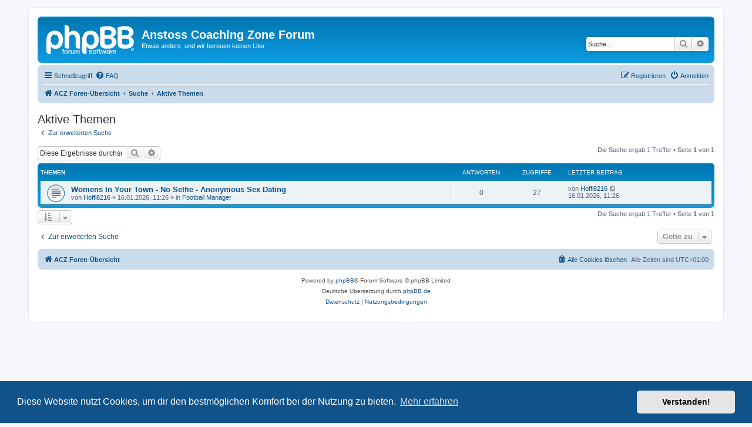

--- FILE ---
content_type: text/html; charset=UTF-8
request_url: http://www.anstoss-zone.de/phpBB3/search.php?search_id=active_topics&sid=bd552f14e25dfd8f36fb29ad05ab3e21
body_size: 4784
content:
<!DOCTYPE html>
<html dir="ltr" lang="de">
<head>
<meta charset="utf-8" />
<meta http-equiv="X-UA-Compatible" content="IE=edge">
<meta name="viewport" content="width=device-width, initial-scale=1" />

<title>Anstoss Coaching Zone Forum - Aktive Themen</title>

	<link rel="alternate" type="application/atom+xml" title="Feed - Anstoss Coaching Zone Forum" href="/phpBB3/app.php/feed?sid=28c0510f5283a2a8336a6598bf1e5457">	<link rel="alternate" type="application/atom+xml" title="Feed - Neuigkeiten" href="/phpBB3/app.php/feed/news?sid=28c0510f5283a2a8336a6598bf1e5457">	<link rel="alternate" type="application/atom+xml" title="Feed - Alle Foren" href="/phpBB3/app.php/feed/forums?sid=28c0510f5283a2a8336a6598bf1e5457">	<link rel="alternate" type="application/atom+xml" title="Feed - Neue Themen" href="/phpBB3/app.php/feed/topics?sid=28c0510f5283a2a8336a6598bf1e5457">	<link rel="alternate" type="application/atom+xml" title="Feed - Aktive Themen" href="/phpBB3/app.php/feed/topics_active?sid=28c0510f5283a2a8336a6598bf1e5457">			

<!--
	phpBB style name: prosilver
	Based on style:   prosilver (this is the default phpBB3 style)
	Original author:  Tom Beddard ( http://www.subBlue.com/ )
	Modified by:
-->

<link href="./assets/css/font-awesome.min.css?assets_version=31" rel="stylesheet">
<link href="./styles/prosilver/theme/stylesheet.css?assets_version=31" rel="stylesheet">
<link href="./styles/prosilver/theme/de/stylesheet.css?assets_version=31" rel="stylesheet">



	<link href="./assets/cookieconsent/cookieconsent.min.css?assets_version=31" rel="stylesheet">

<!--[if lte IE 9]>
	<link href="./styles/prosilver/theme/tweaks.css?assets_version=31" rel="stylesheet">
<![endif]-->





</head>
<body id="phpbb" class="nojs notouch section-search ltr ">


<div id="wrap" class="wrap">
	<a id="top" class="top-anchor" accesskey="t"></a>
	<div id="page-header">
		<div class="headerbar" role="banner">
					<div class="inner">

			<div id="site-description" class="site-description">
		<a id="logo" class="logo" href="./index.php?sid=28c0510f5283a2a8336a6598bf1e5457" title="ACZ Foren-Übersicht">
					<span class="site_logo"></span>
				</a>
				<h1>Anstoss Coaching Zone Forum</h1>
				<p>Etwas anders, und wir bereuen keinen Liter</p>
				<p class="skiplink"><a href="#start_here">Zum Inhalt</a></p>
			</div>

									<div id="search-box" class="search-box search-header" role="search">
				<form action="./search.php?sid=28c0510f5283a2a8336a6598bf1e5457" method="get" id="search">
				<fieldset>
					<input name="keywords" id="keywords" type="search" maxlength="128" title="Suche nach Wörtern" class="inputbox search tiny" size="20" value="" placeholder="Suche…" />
					<button class="button button-search" type="submit" title="Suche">
						<i class="icon fa-search fa-fw" aria-hidden="true"></i><span class="sr-only">Suche</span>
					</button>
					<a href="./search.php?sid=28c0510f5283a2a8336a6598bf1e5457" class="button button-search-end" title="Erweiterte Suche">
						<i class="icon fa-cog fa-fw" aria-hidden="true"></i><span class="sr-only">Erweiterte Suche</span>
					</a>
					<input type="hidden" name="sid" value="28c0510f5283a2a8336a6598bf1e5457" />

				</fieldset>
				</form>
			</div>
						
			</div>
					</div>
				<div class="navbar" role="navigation">
	<div class="inner">

	<ul id="nav-main" class="nav-main linklist" role="menubar">

		<li id="quick-links" class="quick-links dropdown-container responsive-menu" data-skip-responsive="true">
			<a href="#" class="dropdown-trigger">
				<i class="icon fa-bars fa-fw" aria-hidden="true"></i><span>Schnellzugriff</span>
			</a>
			<div class="dropdown">
				<div class="pointer"><div class="pointer-inner"></div></div>
				<ul class="dropdown-contents" role="menu">
					
											<li class="separator"></li>
																									<li>
								<a href="./search.php?search_id=unanswered&amp;sid=28c0510f5283a2a8336a6598bf1e5457" role="menuitem">
									<i class="icon fa-file-o fa-fw icon-gray" aria-hidden="true"></i><span>Unbeantwortete Themen</span>
								</a>
							</li>
							<li>
								<a href="./search.php?search_id=active_topics&amp;sid=28c0510f5283a2a8336a6598bf1e5457" role="menuitem">
									<i class="icon fa-file-o fa-fw icon-blue" aria-hidden="true"></i><span>Aktive Themen</span>
								</a>
							</li>
							<li class="separator"></li>
							<li>
								<a href="./search.php?sid=28c0510f5283a2a8336a6598bf1e5457" role="menuitem">
									<i class="icon fa-search fa-fw" aria-hidden="true"></i><span>Suche</span>
								</a>
							</li>
					
										<li class="separator"></li>

									</ul>
			</div>
		</li>

				<li data-skip-responsive="true">
			<a href="/phpBB3/app.php/help/faq?sid=28c0510f5283a2a8336a6598bf1e5457" rel="help" title="Häufig gestellte Fragen" role="menuitem">
				<i class="icon fa-question-circle fa-fw" aria-hidden="true"></i><span>FAQ</span>
			</a>
		</li>
						
			<li class="rightside"  data-skip-responsive="true">
			<a href="./ucp.php?mode=login&amp;redirect=search.php%3Fsearch_id%3Dactive_topics&amp;sid=28c0510f5283a2a8336a6598bf1e5457" title="Anmelden" accesskey="x" role="menuitem">
				<i class="icon fa-power-off fa-fw" aria-hidden="true"></i><span>Anmelden</span>
			</a>
		</li>
					<li class="rightside" data-skip-responsive="true">
				<a href="./ucp.php?mode=register&amp;sid=28c0510f5283a2a8336a6598bf1e5457" role="menuitem">
					<i class="icon fa-pencil-square-o  fa-fw" aria-hidden="true"></i><span>Registrieren</span>
				</a>
			</li>
						</ul>

	<ul id="nav-breadcrumbs" class="nav-breadcrumbs linklist navlinks" role="menubar">
				
		
		<li class="breadcrumbs" itemscope itemtype="https://schema.org/BreadcrumbList">

			
							<span class="crumb" itemtype="https://schema.org/ListItem" itemprop="itemListElement" itemscope><a itemprop="item" href="./index.php?sid=28c0510f5283a2a8336a6598bf1e5457" accesskey="h" data-navbar-reference="index"><i class="icon fa-home fa-fw"></i><span itemprop="name">ACZ Foren-Übersicht</span></a><meta itemprop="position" content="1" /></span>

											
								<span class="crumb" itemtype="https://schema.org/ListItem" itemprop="itemListElement" itemscope><a itemprop="item" href="./search.php?sid=28c0510f5283a2a8336a6598bf1e5457"><span itemprop="name">Suche</span></a><meta itemprop="position" content="2" /></span>
															
								<span class="crumb" itemtype="https://schema.org/ListItem" itemprop="itemListElement" itemscope><a itemprop="item" href="./search.php?search_id=active_topics&amp;sid=28c0510f5283a2a8336a6598bf1e5457"><span itemprop="name">Aktive Themen</span></a><meta itemprop="position" content="3" /></span>
							
					</li>

		
					<li class="rightside responsive-search">
				<a href="./search.php?sid=28c0510f5283a2a8336a6598bf1e5457" title="Zeigt die erweiterten Suchoptionen an" role="menuitem">
					<i class="icon fa-search fa-fw" aria-hidden="true"></i><span class="sr-only">Suche</span>
				</a>
			</li>
			</ul>

	</div>
</div>
	</div>

	
	<a id="start_here" class="anchor"></a>
	<div id="page-body" class="page-body" role="main">
		
		

<h2 class="searchresults-title">Aktive Themen</h2>

	<p class="advanced-search-link">
		<a class="arrow-left" href="./search.php?sid=28c0510f5283a2a8336a6598bf1e5457" title="Erweiterte Suche">
			<i class="icon fa-angle-left fa-fw icon-black" aria-hidden="true"></i><span>Zur erweiterten Suche</span>
		</a>
	</p>


	<div class="action-bar bar-top">

			<div class="search-box" role="search">
			<form method="post" action="./search.php?st=7&amp;sk=t&amp;sd=d&amp;sr=topics&amp;sid=28c0510f5283a2a8336a6598bf1e5457&amp;search_id=active_topics">
			<fieldset>
				<input class="inputbox search tiny" type="search" name="add_keywords" id="add_keywords" value="" placeholder="Diese Ergebnisse durchsuchen" />
				<button class="button button-search" type="submit" title="Suche">
					<i class="icon fa-search fa-fw" aria-hidden="true"></i><span class="sr-only">Suche</span>
				</button>
				<a href="./search.php?sid=28c0510f5283a2a8336a6598bf1e5457" class="button button-search-end" title="Erweiterte Suche">
					<i class="icon fa-cog fa-fw" aria-hidden="true"></i><span class="sr-only">Erweiterte Suche</span>
				</a>
			</fieldset>
			</form>
		</div>
	
		
		<div class="pagination">
						Die Suche ergab 1 Treffer
							 &bull; Seite <strong>1</strong> von <strong>1</strong>
					</div>
	</div>


		<div class="forumbg">

		<div class="inner">
		<ul class="topiclist">
			<li class="header">
				<dl class="row-item">
					<dt><div class="list-inner">Themen</div></dt>
					<dd class="posts">Antworten</dd>
					<dd class="views">Zugriffe</dd>
					<dd class="lastpost"><span>Letzter Beitrag</span></dd>
									</dl>
			</li>
		</ul>
		<ul class="topiclist topics">

								<li class="row bg1">
				<dl class="row-item topic_read">
					<dt title="Es gibt keine neuen ungelesenen Beiträge in diesem Thema.">
												<div class="list-inner">
																					<a href="./viewtopic.php?t=21032&amp;sid=28c0510f5283a2a8336a6598bf1e5457" class="topictitle">Womens In Your Town - No Selfie - Anonymous Sex Dating</a>
																												<br />
							
															<div class="responsive-show" style="display: none;">
									Letzter Beitrag von <a href="./memberlist.php?mode=viewprofile&amp;u=12540&amp;sid=28c0510f5283a2a8336a6598bf1e5457" class="username">Hoffi8216</a> &laquo; <a href="./viewtopic.php?p=514943&amp;sid=28c0510f5283a2a8336a6598bf1e5457#p514943" title="Gehe zum letzten Beitrag"><time datetime="2026-01-16T10:26:35+00:00">16.01.2026, 11:26</time></a>
									<br />Verfasst in <a href="./viewforum.php?f=38&amp;sid=28c0510f5283a2a8336a6598bf1e5457">Football Manager</a>
								</div>
														
							<div class="responsive-hide left-box">
																																von <a href="./memberlist.php?mode=viewprofile&amp;u=12540&amp;sid=28c0510f5283a2a8336a6598bf1e5457" class="username">Hoffi8216</a> &raquo; <time datetime="2026-01-16T10:26:35+00:00">16.01.2026, 11:26</time> &raquo; in <a href="./viewforum.php?f=38&amp;sid=28c0510f5283a2a8336a6598bf1e5457">Football Manager</a>
															</div>

							
													</div>
					</dt>
					<dd class="posts">0 <dfn>Antworten</dfn></dd>
					<dd class="views">27 <dfn>Zugriffe</dfn></dd>
					<dd class="lastpost">
						<span><dfn>Letzter Beitrag </dfn>von <a href="./memberlist.php?mode=viewprofile&amp;u=12540&amp;sid=28c0510f5283a2a8336a6598bf1e5457" class="username">Hoffi8216</a>															<a href="./viewtopic.php?p=514943&amp;sid=28c0510f5283a2a8336a6598bf1e5457#p514943" title="Gehe zum letzten Beitrag">
									<i class="icon fa-external-link-square fa-fw icon-lightgray icon-md" aria-hidden="true"></i><span class="sr-only"></span>
								</a>
														<br /><time datetime="2026-01-16T10:26:35+00:00">16.01.2026, 11:26</time>
						</span>
					</dd>
									</dl>
			</li>
							</ul>

		</div>
	</div>
	

<div class="action-bar bottom">
		<form method="post" action="./search.php?st=7&amp;sk=t&amp;sd=d&amp;sr=topics&amp;sid=28c0510f5283a2a8336a6598bf1e5457&amp;search_id=active_topics">
		<div class="dropdown-container dropdown-container-left dropdown-button-control sort-tools">
	<span title="Anzeige- und Sortierungs-Einstellungen" class="button button-secondary dropdown-trigger dropdown-select">
		<i class="icon fa-sort-amount-asc fa-fw" aria-hidden="true"></i>
		<span class="caret"><i class="icon fa-sort-down fa-fw" aria-hidden="true"></i></span>
	</span>
	<div class="dropdown hidden">
		<div class="pointer"><div class="pointer-inner"></div></div>
		<div class="dropdown-contents">
			<fieldset class="display-options">
							<label>Anzeigen: <select name="st" id="st"><option value="0">Alle Ergebnisse</option><option value="1">1 Tag</option><option value="7" selected="selected">7 Tage</option><option value="14">2 Wochen</option><option value="30">1 Monat</option><option value="90">3 Monate</option><option value="180">6 Monate</option><option value="365">1 Jahr</option></select></label>
								<hr class="dashed" />
				<input type="submit" class="button2" name="sort" value="Los" />
						</fieldset>
		</div>
	</div>
</div>
	</form>
		
	<div class="pagination">
		Die Suche ergab 1 Treffer
					 &bull; Seite <strong>1</strong> von <strong>1</strong>
			</div>
</div>

<div class="action-bar actions-jump">
		<p class="jumpbox-return">
		<a class="left-box arrow-left" href="./search.php?sid=28c0510f5283a2a8336a6598bf1e5457" title="Erweiterte Suche" accesskey="r">
			<i class="icon fa-angle-left fa-fw icon-black" aria-hidden="true"></i><span>Zur erweiterten Suche</span>
		</a>
	</p>
	
		<div class="jumpbox dropdown-container dropdown-container-right dropdown-up dropdown-left dropdown-button-control" id="jumpbox">
			<span title="Gehe zu" class="button button-secondary dropdown-trigger dropdown-select">
				<span>Gehe zu</span>
				<span class="caret"><i class="icon fa-sort-down fa-fw" aria-hidden="true"></i></span>
			</span>
		<div class="dropdown">
			<div class="pointer"><div class="pointer-inner"></div></div>
			<ul class="dropdown-contents">
																				<li><a href="./viewforum.php?f=27&amp;sid=28c0510f5283a2a8336a6598bf1e5457" class="jumpbox-cat-link"> <span> Neuigkeiten, Gerüchte &amp; Downloads</span></a></li>
																<li><a href="./viewforum.php?f=15&amp;sid=28c0510f5283a2a8336a6598bf1e5457" class="jumpbox-sub-link"><span class="spacer"></span> <span>&#8627; &nbsp; News</span></a></li>
																<li><a href="./viewforum.php?f=28&amp;sid=28c0510f5283a2a8336a6598bf1e5457" class="jumpbox-cat-link"> <span> Anstoss</span></a></li>
																<li><a href="./viewforum.php?f=6&amp;sid=28c0510f5283a2a8336a6598bf1e5457" class="jumpbox-sub-link"><span class="spacer"></span> <span>&#8627; &nbsp; Anstoss 1-3</span></a></li>
																<li><a href="./viewforum.php?f=18&amp;sid=28c0510f5283a2a8336a6598bf1e5457" class="jumpbox-sub-link"><span class="spacer"></span> <span>&#8627; &nbsp; Anstoss 4 und Edition 03/04</span></a></li>
																<li><a href="./viewforum.php?f=20&amp;sid=28c0510f5283a2a8336a6598bf1e5457" class="jumpbox-sub-link"><span class="spacer"></span> <span>&#8627; &nbsp; Anstoss 2005 / 2007</span></a></li>
																<li><a href="./viewforum.php?f=17&amp;sid=28c0510f5283a2a8336a6598bf1e5457" class="jumpbox-sub-link"><span class="spacer"></span> <span>&#8627; &nbsp; Anstoss - technische Probleme</span></a></li>
																<li><a href="./viewforum.php?f=29&amp;sid=28c0510f5283a2a8336a6598bf1e5457" class="jumpbox-cat-link"> <span> Football Manager [SEGA]</span></a></li>
																<li><a href="./viewforum.php?f=38&amp;sid=28c0510f5283a2a8336a6598bf1e5457" class="jumpbox-sub-link"><span class="spacer"></span> <span>&#8627; &nbsp; Football Manager</span></a></li>
																<li><a href="./viewforum.php?f=30&amp;sid=28c0510f5283a2a8336a6598bf1e5457" class="jumpbox-cat-link"> <span> Sonstiges</span></a></li>
																<li><a href="./viewforum.php?f=1&amp;sid=28c0510f5283a2a8336a6598bf1e5457" class="jumpbox-sub-link"><span class="spacer"></span> <span>&#8627; &nbsp; FunForum</span></a></li>
																<li><a href="./viewforum.php?f=13&amp;sid=28c0510f5283a2a8336a6598bf1e5457" class="jumpbox-sub-link"><span class="spacer"></span> <span>&#8627; &nbsp; Sport</span></a></li>
																<li><a href="./viewforum.php?f=14&amp;sid=28c0510f5283a2a8336a6598bf1e5457" class="jumpbox-sub-link"><span class="spacer"></span> <span>&#8627; &nbsp; Doppelpass</span></a></li>
																<li><a href="./viewforum.php?f=12&amp;sid=28c0510f5283a2a8336a6598bf1e5457" class="jumpbox-sub-link"><span class="spacer"></span> <span>&#8627; &nbsp; Games</span></a></li>
																<li><a href="./viewforum.php?f=8&amp;sid=28c0510f5283a2a8336a6598bf1e5457" class="jumpbox-sub-link"><span class="spacer"></span> <span>&#8627; &nbsp; Software &amp; Technik</span></a></li>
																<li><a href="./viewforum.php?f=31&amp;sid=28c0510f5283a2a8336a6598bf1e5457" class="jumpbox-cat-link"> <span> ACZ Tippspiele</span></a></li>
																<li><a href="./viewforum.php?f=5&amp;sid=28c0510f5283a2a8336a6598bf1e5457" class="jumpbox-sub-link"><span class="spacer"></span> <span>&#8627; &nbsp; Fußball-Tippspiele</span></a></li>
																<li><a href="./viewforum.php?f=3&amp;sid=28c0510f5283a2a8336a6598bf1e5457" class="jumpbox-sub-link"><span class="spacer"></span> <span>&#8627; &nbsp; VIP Forum</span></a></li>
											</ul>
		</div>
	</div>

	</div>

			</div>


<div id="page-footer" class="page-footer" role="contentinfo">
	<div class="navbar" role="navigation">
	<div class="inner">

	<ul id="nav-footer" class="nav-footer linklist" role="menubar">
		<li class="breadcrumbs">
									<span class="crumb"><a href="./index.php?sid=28c0510f5283a2a8336a6598bf1e5457" data-navbar-reference="index"><i class="icon fa-home fa-fw" aria-hidden="true"></i><span>ACZ Foren-Übersicht</span></a></span>					</li>
		
				<li class="rightside">Alle Zeiten sind <span title="Europa/Berlin">UTC+01:00</span></li>
							<li class="rightside">
				<a href="/phpBB3/app.php/user/delete_cookies?sid=28c0510f5283a2a8336a6598bf1e5457" data-ajax="true" data-refresh="true" role="menuitem">
					<i class="icon fa-trash fa-fw" aria-hidden="true"></i><span>Alle Cookies löschen</span>
				</a>
			</li>
														</ul>

	</div>
</div>

	<div class="copyright">
				<p class="footer-row">
			<span class="footer-copyright">Powered by <a href="https://www.phpbb.com/">phpBB</a>&reg; Forum Software &copy; phpBB Limited</span>
		</p>
				<p class="footer-row">
			<span class="footer-copyright">Deutsche Übersetzung durch <a href="https://www.phpbb.de/">phpBB.de</a></span>
		</p>
						<p class="footer-row" role="menu">
			<a class="footer-link" href="./ucp.php?mode=privacy&amp;sid=28c0510f5283a2a8336a6598bf1e5457" title="Datenschutz" role="menuitem">
				<span class="footer-link-text">Datenschutz</span>
			</a>
			|
			<a class="footer-link" href="./ucp.php?mode=terms&amp;sid=28c0510f5283a2a8336a6598bf1e5457" title="Nutzungsbedingungen" role="menuitem">
				<span class="footer-link-text">Nutzungsbedingungen</span>
			</a>
		</p>
					</div>

	<div id="darkenwrapper" class="darkenwrapper" data-ajax-error-title="AJAX-Fehler" data-ajax-error-text="Bei der Verarbeitung deiner Anfrage ist ein Fehler aufgetreten." data-ajax-error-text-abort="Der Benutzer hat die Anfrage abgebrochen." data-ajax-error-text-timeout="Bei deiner Anfrage ist eine Zeitüberschreitung aufgetreten. Bitte versuche es erneut." data-ajax-error-text-parsererror="Bei deiner Anfrage ist etwas falsch gelaufen und der Server hat eine ungültige Antwort zurückgegeben.">
		<div id="darken" class="darken">&nbsp;</div>
	</div>

	<div id="phpbb_alert" class="phpbb_alert" data-l-err="Fehler" data-l-timeout-processing-req="Bei der Anfrage ist eine Zeitüberschreitung aufgetreten.">
		<a href="#" class="alert_close">
			<i class="icon fa-times-circle fa-fw" aria-hidden="true"></i>
		</a>
		<h3 class="alert_title">&nbsp;</h3><p class="alert_text"></p>
	</div>
	<div id="phpbb_confirm" class="phpbb_alert">
		<a href="#" class="alert_close">
			<i class="icon fa-times-circle fa-fw" aria-hidden="true"></i>
		</a>
		<div class="alert_text"></div>
	</div>
</div>

</div>

<div>
	<a id="bottom" class="anchor" accesskey="z"></a>
	</div>

<script src="./assets/javascript/jquery-3.7.1.min.js?assets_version=31"></script>
<script src="./assets/javascript/core.js?assets_version=31"></script>

	<script src="./assets/cookieconsent/cookieconsent.min.js?assets_version=31"></script>
	<script>
		if (typeof window.cookieconsent === "object") {
			window.addEventListener("load", function(){
				window.cookieconsent.initialise({
					"palette": {
						"popup": {
							"background": "#0F538A"
						},
						"button": {
							"background": "#E5E5E5"
						}
					},
					"theme": "classic",
					"content": {
						"message": "Diese\u0020Website\u0020nutzt\u0020Cookies,\u0020um\u0020dir\u0020den\u0020bestm\u00F6glichen\u0020Komfort\u0020bei\u0020der\u0020Nutzung\u0020zu\u0020bieten.",
						"dismiss": "Verstanden\u0021",
						"link": "Mehr\u0020erfahren",
						"href": "./ucp.php?mode=privacy&amp;sid=28c0510f5283a2a8336a6598bf1e5457"
					}
				});
			});
		}
	</script>


<script src="./styles/prosilver/template/forum_fn.js?assets_version=31"></script>
<script src="./styles/prosilver/template/ajax.js?assets_version=31"></script>



</body>
</html>
